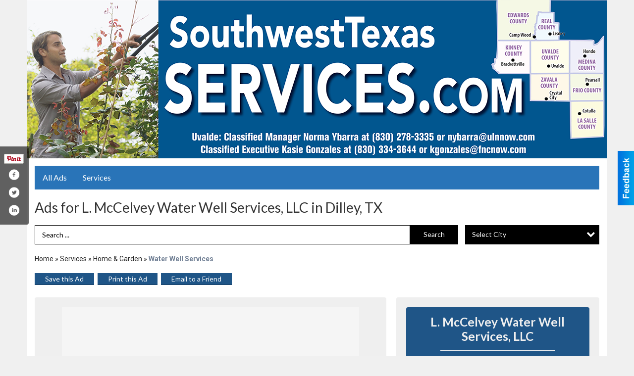

--- FILE ---
content_type: text/css
request_url: https://southwesttexasservices.com/css/themes/web/custom.css?v=4.1.0.0
body_size: 1197
content:
/* *********************************************
 * Should only be used to customize branches,
 * and left empty in the master breanch.
 * NOTE: This file loads last, it will override 
 *       all other styles and views.
 * ********************************************* */
/* Less Constants */
/* Screen Sizes
 * -- Ajustar estas medidas para igualar los brincos del
 * -- diseño responsivo del sitio del cliente.
 * ------------------------------------------------------ */
/* Content Sizes 
 * -- Son los anchos del cuerpo del sitio para cada uno
 * -- de los brincos de arriba, se recomienda 30px menos.
 * ------------------------------------------------------ */
/* Pantallas de @lg ----- */
/* Pantallas de @md a @lg */
/* Pantallas de @sm a @md */
/* Pantallas de @xs a @sm */
/* Pantallas de ----- @xs */
/* Menu Size 
 * -- Ancho de los submenus dependiendo de cuantas columnas
 * -- necesiten (1-3) y del menu para moviles.
 * ------------------------------------------------------ */
/* Font Size 
 * -- Tamaño por defecto de la fuente, la mayoria de los 
 * -- espacios en el sitio se calculan con este valor.
 * ------------------------------------------------------ */
/* Font Families
 * -- Los CSS de las fuentes debe inclirse en el archivo
 * -- config.php o en custom.less
 * ------------------------------------------------------ */
/* Colors 
 * -- La mayoria de los colores se pueden cambiar en
 * -- config.php, el resto deben cambar en custom.less
 * ------------------------------------------------------ */
/* Slide & SubMenu BG */
/* Slide & SubMenu Hover */
/* Slide & Submenu Lines */
/* Shadows */
/* Ads Sizes */
/* View Space */
/* Place Holder Color */
/* end */
/* Extra Large Devices (default) ---------------------------------------- */
#sContent {
  padding: 25px 15px 0;
}
/* email banner header */
.email-click {
  position: absolute;
  left: 807px;
  top: 71%;
  list-style: none;
}
.email_1 {
  display: block;
  width: 180px;
  cursor: pointer;
  position: absolute;
  top: 18px;
  left: 39px;
}
.email_1 > a {
  display: block;
  width: 180px;
  height: 18px;
}
.email_2 {
  display: block;
  width: 166px;
  cursor: pointer;
  position: absolute;
  top: 43px;
  left: 47px;
}
.email_2 > a {
  display: block;
  width: 166px;
  height: 18px;
}
.email_3 {
  display: block;
  width: 196px;
  cursor: pointer;
  position: absolute;
  top: 69px;
  left: 69px;
}
.email_3 > a {
  display: block;
  width: 196px;
  height: 18px;
}
/* email banner header */
/* Large Devices -------------------------------------------------------- */
@media only screen and (max-width: 1200px) {
  .email_1 {
    left: -31px;
    width: 161px;
    top: 13px;
  }
  .email_1 a {
    display: block;
    width: 161px;
    height: 17px;
  }
  .email_2 {
    left: -26px;
    width: 151px;
    top: 36px;
  }
  .email_2 a {
    display: block;
    width: 151px;
    height: 17px;
  }
  .email_3 {
    left: -5px;
    width: 179px;
    top: 59px;
  }
  .email_3 a {
    display: block;
    width: 179px;
    height: 17px;
  }
}
/* Medium Devices ------------------------------------------------------- */
@media only screen and (max-width: 1100px) {
  .email_1 {
    left: -163px;
    width: 137px;
    top: 11px;
  }
  .email_1 a {
    display: block;
    width: 137px;
    height: 15px;
  }
  .email_2 {
    left: -157px;
    width: 127px;
    top: 30px;
  }
  .email_2 a {
    display: block;
    width: 127px;
    height: 15px;
  }
  .email_3 {
    left: -140px;
    width: 147px;
    top: 49px;
  }
  .email_3 a {
    display: block;
    width: 147px;
    height: 15px;
  }
}
/* Small Devices -------------------------------------------------------- */
@media only screen and (max-width: 920px) {
  .email_1 {
    left: -295px;
    width: 110px;
    top: 10px;
  }
  .email_1 a {
    display: block;
    position: absolute;
    top: -2px;
    width: 110px;
    height: 9px;
  }
  .email_2 {
    left: -288px;
    width: 99px;
    top: 24px;
  }
  .email_2 a {
    display: block;
    position: absolute;
    width: 99px;
    height: 9px;
  }
  .email_3 {
    left: -275px;
    width: 119px;
    top: 39px;
  }
  .email_3 a {
    display: block;
    position: absolute;
    width: 119px;
    height: 9px;
  }
}
/* Extra Small Devices -------------------------------------------------- */
@media only screen and (max-width: 740px) {
  #sMenu {
    padding: 0 !important;
  }
  #sContent {
    padding: 10px 5px 0;
  }
  .email-click {
    display: none;
  }
}
